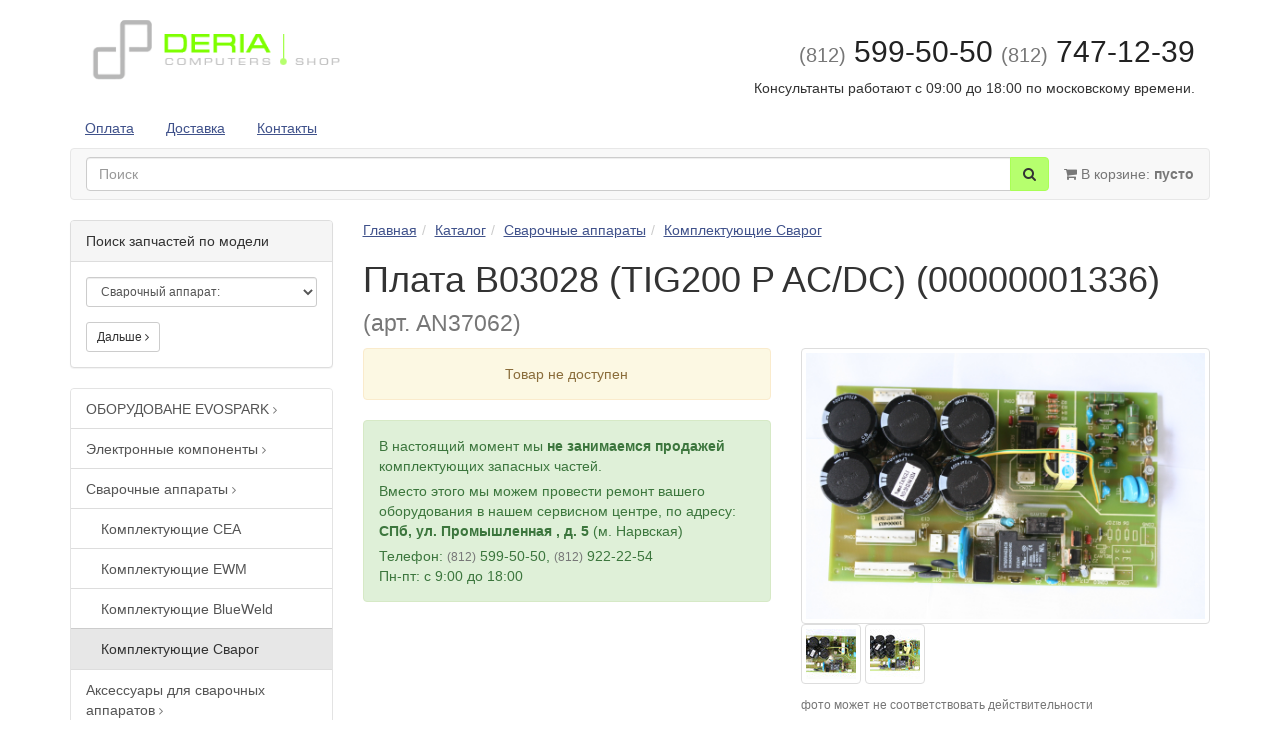

--- FILE ---
content_type: text/html; charset=UTF-8
request_url: https://shop.deria.ru/catalog/Svarochnye_apparaty/komplektuyushie-svarog/plata-b03028-tig200-p-acdc-00000001336-an37062/
body_size: 7022
content:
<!DOCTYPE html>

<html>
<head>
    <meta charset="utf-8">
    <meta name="viewport" content="width=device-width, initial-scale=1.0">
    <meta name="yandex-verification" content="4d7c7f654a4ea726" />
    <title>Плата B03028 (TIG200 P AC/DC) (00000001336) (арт. AN37062) интернет магазин Deria</title>
    <meta name="keywords" content="">
    <meta name="description" content="">
    <link rel="shortcut icon" href="/favicon.png?2">
    
            
        <link href="/css/bootstrap.min.css" rel="stylesheet" media="screen">
        <link href="/css/font-awesome.min.css" rel="stylesheet">
        <link href="/css/datepicker3.css" rel="stylesheet">
        <link href="/css/jquery.fancybox.css" rel="stylesheet">
                <link href="/css/style.css?1" rel="stylesheet">

        
        <script src="/js/jquery-2.1.4.min.js"></script>
        <script src="/js/bootstrap.min.js"></script>
        <script src="/js/bootstrap-datepicker.js"></script>
        <script src="/js/jquery.fancybox.pack.js"></script>
        <script src="/js/jquery.qrcode-0.11.0.min.js"></script>
        <script src="/js/app.js"></script>

    </head>
<body>


        <div class="container">

            <div class="row header">
                <div class="col-sm-3">
                                            <a href="/"><img class="img-responsive" src="/img/logo.png" alt="Deria shop"></a>
                    
                </div>
                <div class="col-sm-9">
                    <h2 class="text-right">
                        <a href="tel:+78125995050" style="text-decoration: none; color: #222;"><small>(812)</small>&nbsp;599-50-50</a><br class="visible-xs">
                        <a href="tel:+78127471239" style="text-decoration: none; color: #222;"><small>(812)</small>&nbsp;747-12-39</a>
                    </h2>



                    <p class="text-right hidden-xs">
                                                    Консультанты работают с 09:00 до 18:00 по московскому времени.
                                            </p>
                </div>
            </div>
            
            
        <ul class="nav nav-pills">
                            <li ><a href="/payment/">Оплата</a></li>
                            <li ><a href="/deliver/">Доставка</a></li>
                            <li ><a href="/contact/">Контакты</a></li>
                    </ul>

        <nav id="main_menu" class="navbar navbar-default">
            <div class="container-fluid">
                <ul class="nav navbar-nav navbar-right">
                    <li><a href="/cart/"><i class="fa fa-shopping-cart"></i> В корзине: <b id="cart_counter">пусто</b></a></li>
                </ul>
                <form class="navbar-form" style="margin-left: 0; padding-left: 0" action="/search/">
                    <div class="form-group" style="display:inline;">
                        <div class="input-group" style="display:table;">
                            <input class="form-control" name="txt" placeholder="Поиск" autocomplete="off" type="text"  id="search_input">
                            <span class="input-group-btn" style="width:1%;">
                                <button type="submit" class="btn btn-primary"><i class="fa fa-search"></i></button>
                            </span>
                        </div>
                    </div>
                </form>
            </div>
        </nav>

        <div style="margin-top: -20px; display: none;" class="list-group" id="search_result"></div>

        <script>
            $(function () {
                $('#search_input').keyup(function(){
                    if($(this).val()==''){
                        $('#search_result').hide(200)
                    }else{
                        $.getJSON('/search-api/', {txt: $(this).val()}, function(data){
                            if(data.length==0){
                                $('#search_result').hide(200);
                                return;
                            }
                            var str = '';
                            for(var i=0; i<data.length; i++){
                                str += '<a href="' + data[i]['url'] + '" class="list-group-item">' + data[i]['lbl'] +' </a>';
                            }
                            $('#search_result').html(str).show(300);
                        });
                    }
                });
                $('#main_menu').affix({
                    offset: {top: 166 }
                }).on('affix.bs.affix', function () {
                    $('#main_menu').addClass("navbar-fixed-top");
                    $('.header').css('margin-bottom', '80px')
                }).on('affix-top.bs.affix', function () {
                    $('#main_menu').removeClass("navbar-fixed-top");
                    $('.header').css('margin-bottom', '15px')
                });
                if($('#main_menu').hasClass('affix')){
                    $('#main_menu').addClass("navbar-fixed-top");
                    $('.header').css('margin-bottom', '80px')
                }
            });
        </script>
    
            
        <div class="row">
            <div class="col-sm-3">
                
                    <div class="panel panel-default">
                <div class="panel-heading">Поиск запчастей по модели</div>
                <div class="panel-body">
                    <form>
                        <div class="form-group">
                                                        <select title="Выберите производителя сварочного аппарата" class="form-control input-sm" onchange="window.location = '/compatibility/?eq_type=' + $(this).val()">
                                <option value="47534">Сварочный аппарат:</option>
                                                                    <option value="53771">Aiken Weld</option>
                                                                    <option value="58029">Alfa</option>
                                                                    <option value="53773">Alfain</option>
                                                                    <option value="55180">ALLOY</option>
                                                                    <option value="56877">Antica</option>
                                                                    <option value="55571">AOTAI</option>
                                                                    <option value="56854">ASEA</option>
                                                                    <option value="53770">Aurora (АВРОРА)</option>
                                                                    <option value="52690">AWELCO</option>
                                                                    <option value="56873">AWI</option>
                                                                    <option value="50446">BestWeld</option>
                                                                    <option value="56851">Biltema</option>
                                                                    <option value="56858">Blackhawk</option>
                                                                    <option value="52691">BlueWeld</option>
                                                                    <option value="57703">BOHL</option>
                                                                    <option value="53774">Brima</option>
                                                                    <option value="56870">Car-O-Liner</option>
                                                                    <option value="55533">CEA</option>
                                                                    <option value="53790">CEBORA</option>
                                                                    <option value="57705">Celortronic</option>
                                                                    <option value="56883">Cemont</option>
                                                                    <option value="56778">Champion</option>
                                                                    <option value="56879">Climatech</option>
                                                                    <option value="58522">CLOOS</option>
                                                                    <option value="56887">Colt</option>
                                                                    <option value="56916">Daewoo</option>
                                                                    <option value="56901">Dalex</option>
                                                                    <option value="56903">DECA</option>
                                                                    <option value="55114">Defort</option>
                                                                    <option value="56914">DENZEL</option>
                                                                    <option value="58695">Digital Invertor</option>
                                                                    <option value="58111">Edon</option>
                                                                    <option value="56890">Einhell</option>
                                                                    <option value="56927">Eland</option>
                                                                    <option value="55747">ELECTREX</option>
                                                                    <option value="55555">ELITECH</option>
                                                                    <option value="58523">Elkraft</option>
                                                                    <option value="57452">ENERGY</option>
                                                                    <option value="52692">EPS</option>
                                                                    <option value="56950">Ergomax</option>
                                                                    <option value="53769">Ergus</option>
                                                                    <option value="53775">ESAB</option>
                                                                    <option value="57675">ESS</option>
                                                                    <option value="57707">ESSETI</option>
                                                                    <option value="56954">EST</option>
                                                                    <option value="56959">Etalon</option>
                                                                    <option value="56964">EURO</option>
                                                                    <option value="56966">Eurolux</option>
                                                                    <option value="53791">EVOSPARK</option>
                                                                    <option value="53776">EWM</option>
                                                                    <option value="57711">Expressweld</option>
                                                                    <option value="58128">Feiying</option>
                                                                    <option value="53792">FERRUA</option>
                                                                    <option value="54081">FIMER</option>
                                                                    <option value="58218">Flama</option>
                                                                    <option value="53777">FoxWeld</option>
                                                                    <option value="53778">Fronius</option>
                                                                    <option value="52766">Fubag</option>
                                                                    <option value="57044">GCE Krass</option>
                                                                    <option value="57055">Gern</option>
                                                                    <option value="55455">Grovers</option>
                                                                    <option value="53779">GYS</option>
                                                                    <option value="52897">Gysmi</option>
                                                                    <option value="56979">Hammer</option>
                                                                    <option value="57714">HBS</option>
                                                                    <option value="56984">Helvi</option>
                                                                    <option value="55732">HITACHI</option>
                                                                    <option value="56987">Hypertherm</option>
                                                                    <option value="58639">IMG</option>
                                                                    <option value="56994">IMS</option>
                                                                    <option value="57718">IWETEC</option>
                                                                    <option value="58521">Jackle</option>
                                                                    <option value="57015">Kaierda</option>
                                                                    <option value="57720">Kaiser</option>
                                                                    <option value="52909">Kemppi</option>
                                                                    <option value="57051">Kende</option>
                                                                    <option value="57722">KIND</option>
                                                                    <option value="57724">Kjellberg</option>
                                                                    <option value="52883">Kuhtreiber</option>
                                                                    <option value="57017">Laston Welding</option>
                                                                    <option value="58520">Lava</option>
                                                                    <option value="55098">Lincoln Electric</option>
                                                                    <option value="53781">Linkor</option>
                                                                    <option value="55592">Lorch</option>
                                                                    <option value="58252">Magmaweld</option>
                                                                    <option value="57734">Mars</option>
                                                                    <option value="57030">Master</option>
                                                                    <option value="57736">MeaLer</option>
                                                                    <option value="55099">MERKLE</option>
                                                                    <option value="57777">Metal Doctor</option>
                                                                    <option value="57740">Migatronic</option>
                                                                    <option value="58235">Miller</option>
                                                                    <option value="58524">Multiplaz</option>
                                                                    <option value="57062">Multy</option>
                                                                    <option value="57036">Nelson</option>
                                                                    <option value="57069">Nord Weld</option>
                                                                    <option value="57071">OERLIKON</option>
                                                                    <option value="56975">Omicron</option>
                                                                    <option value="55656">OTC-Daihen</option>
                                                                    <option value="58190">Polysoude</option>
                                                                    <option value="56897">POWERMAN</option>
                                                                    <option value="53780">ProfHelper</option>
                                                                    <option value="56970">Prorab</option>
                                                                    <option value="57685">Protec</option>
                                                                    <option value="57130">Quattro Elementi</option>
                                                                    <option value="55537">Redbo</option>
                                                                    <option value="53782">Redius</option>
                                                                    <option value="57742">Redverg</option>
                                                                    <option value="57744">Rehm</option>
                                                                    <option value="58526">Riland</option>
                                                                    <option value="53795">Rilon</option>
                                                                    <option value="53796">Rolwal</option>
                                                                    <option value="58765">Rosweld</option>
                                                                    <option value="57918">SAF-FRO</option>
                                                                    <option value="56860">Satellite</option>
                                                                    <option value="57166">SAXO</option>
                                                                    <option value="57171">Saxotech</option>
                                                                    <option value="57746">SCHELLE</option>
                                                                    <option value="57290">Selco</option>
                                                                    <option value="55186">Selma</option>
                                                                    <option value="57748">SOLWELDING</option>
                                                                    <option value="57298">Stanley</option>
                                                                    <option value="56868">Sturm</option>
                                                                    <option value="55622">T&R, TER</option>
                                                                    <option value="57751">TAVR</option>
                                                                    <option value="57325">Tecnomec</option>
                                                                    <option value="56069">TecnoWeld</option>
                                                                    <option value="52776">TELWIN</option>
                                                                    <option value="57329">Thermal Arc</option>
                                                                    <option value="57334">TIME</option>
                                                                    <option value="57337">TOP</option>
                                                                    <option value="53783">Top Machine</option>
                                                                    <option value="58697">Triton</option>
                                                                    <option value="57753">Tsunami</option>
                                                                    <option value="57346">Unitor</option>
                                                                    <option value="58525">Viking</option>
                                                                    <option value="56866">WALLIUS</option>
                                                                    <option value="58389">Warrior YardFeed 200</option>
                                                                    <option value="54232">WECO</option>
                                                                    <option value="57755">WeiderKraft</option>
                                                                    <option value="56919">Welder</option>
                                                                    <option value="54205">Weldmaster</option>
                                                                    <option value="52885">Wester</option>
                                                                    <option value="57757">Wielander+Schill</option>
                                                                    <option value="57759">WINSTAR</option>
                                                                    <option value="57361">Барс</option>
                                                                    <option value="57762">Бимарк</option>
                                                                    <option value="57764">Вектор</option>
                                                                    <option value="58197">Волна-2000</option>
                                                                    <option value="57379">Герой</option>
                                                                    <option value="57380">Гигант</option>
                                                                    <option value="57376">Дачник</option>
                                                                    <option value="57383">Дельта</option>
                                                                    <option value="57384">Диолд</option>
                                                                    <option value="57390">Днепро Welding</option>
                                                                    <option value="54221">Дон</option>
                                                                    <option value="52749">Дуга</option>
                                                                    <option value="57395">Интерскол</option>
                                                                    <option value="56862">Искра</option>
                                                                    <option value="57342">ИТЛ</option>
                                                                    <option value="57415">Кавик</option>
                                                                    <option value="57050">Калибр</option>
                                                                    <option value="57420">Кедр</option>
                                                                    <option value="57767">Кентавр</option>
                                                                    <option value="57427">Коруна</option>
                                                                    <option value="57769">Красс</option>
                                                                    <option value="56864">Кратон</option>
                                                                    <option value="57771">Кристалл</option>
                                                                    <option value="57438">ЛЕВША</option>
                                                                    <option value="58777">Линия сборки плоских секций (1-й портал)</option>
                                                                    <option value="57482">Линкор</option>
                                                                    <option value="57491">Мастер</option>
                                                                    <option value="54629">Микроша</option>
                                                                    <option value="57065">Мультиплаз</option>
                                                                    <option value="57501">Патон</option>
                                                                    <option value="53785">ПДГ</option>
                                                                    <option value="58226">Пионер 5000</option>
                                                                    <option value="53784">Питон</option>
                                                                    <option value="57618">Плазер</option>
                                                                    <option value="58030">Призма</option>
                                                                    <option value="55724">ПРОЧИИ</option>
                                                                    <option value="57443">Радикс</option>
                                                                    <option value="53787">РЕСАНТА</option>
                                                                    <option value="57561">Рикон</option>
                                                                    <option value="53798">Русич</option>
                                                                    <option value="52910">Сварог</option>
                                                                    <option value="55182">Сканд</option>
                                                                    <option value="57575">СОЮЗ</option>
                                                                    <option value="55726">СПАКС</option>
                                                                    <option value="57579">СПЕЦ</option>
                                                                    <option value="58178">Специалист 200 ПНЦ</option>
                                                                    <option value="57589">Спецэлектромаш</option>
                                                                    <option value="56895">Ставр</option>
                                                                    <option value="53786">Сталкер</option>
                                                                    <option value="52733">СТРАТ</option>
                                                                    <option value="57599">Термит</option>
                                                                    <option value="57607">Технотрон</option>
                                                                    <option value="55664">Торус</option>
                                                                    <option value="54199">Трасса-М</option>
                                                                    <option value="53789">Тритон</option>
                                                                    <option value="57039">ТСС</option>
                                                                    <option value="55754">Уралтермосвар</option>
                                                                    <option value="53801">ФЕБ</option>
                                                                    <option value="53799">Феникс</option>
                                                                    <option value="57628">Форсаж</option>
                                                                    <option value="53800">Циклон</option>
                                                                    <option value="55788">Электрик</option>
                                                                    <option value="53802">ЭлектроИнтел (NEON)</option>
                                                                    <option value="57650">Энергия</option>
                                                                    <option value="57654">Энергомаш</option>
                                                                    <option value="57697">Энерготехника</option>
                                                                    <option value="56922">ЭСВА</option>
                                                                    <option value="57665">ЭТА</option>
                                                            </select>
                        </div>
                    <a href="/compatibility/?eq_type=47534" class="btn btn-default btn-sm">Дальше <i class="fa fa-angle-right"></i></a>
                    </form>
                </div>
            </div>
        
        <p class="visible-xs" id="catalogMenuBtn">
                <button class="btn btn-primary" type="button" data-toggle="collapse" data-target="#catalogMenu">
                    <i class="fa fa-bars"></i> Каталог
                </button>
            </p>
            <script>
                $(function(){
                    if( $("#catalogMenuBtn").is(":visible") ) {
                        $("#catalogMenu").removeClass("in");
                    }
                });

            </script>
        
        <div id="catalogMenu" class="list-group collapse in side-multilevel well">
                            <a class="list-group-item" href="/catalog/oborudovanie-i-aksessuary-evospark/">
                    ОБОРУДОВАНЕ EVOSPARK                                            <small class="text-muted"><i class="fa fa-angle-right"></i></small>
                                    </a>
                                            <a class="list-group-item" href="/catalog/Elektronnye_komponenty/">
                    Электронные компоненты                                            <small class="text-muted"><i class="fa fa-angle-right"></i></small>
                                    </a>
                                            <a class="list-group-item" href="/catalog/Svarochnye_apparaty/">
                    Сварочные аппараты                                            <small class="text-muted"><i class="fa fa-angle-right"></i></small>
                                    </a>
                
        
                
        
        <div id="catalogMenu" class="list-group">
                            <a class="list-group-item" href="/catalog/Svarochnye_apparaty/komplektuyushie-cea/">
                    Комплектующие CEA                                    </a>
                                            <a class="list-group-item" href="/catalog/Svarochnye_apparaty/komplektuyushie-ewm/">
                    Комплектующие EWM                                    </a>
                                            <a class="list-group-item" href="/catalog/Svarochnye_apparaty/komplektuyushie-blueweld/">
                    Комплектующие BlueWeld                                    </a>
                                            <a class="list-group-item active-path" href="/catalog/Svarochnye_apparaty/komplektuyushie-svarog/">
                    Комплектующие Сварог                                    </a>
                
        
                                    </div>

                                <a class="list-group-item" href="/catalog/accessory_svarka/">
                    Аксессуары для сварочных аппаратов                                            <small class="text-muted"><i class="fa fa-angle-right"></i></small>
                                    </a>
                                            <a class="list-group-item" href="/catalog/oborudovanie-i-pribory-nerazrushaemogo-kontrolya/">
                    Оборудование и приборы неразрушаемого контроля                                    </a>
                                            <a class="list-group-item" href="/catalog/komplektuyushie-dlya-mashinki-zatochki-elektrodov/">
                    Комплектующие для машинки заточки электродов                                    </a>
                                            <a class="list-group-item" href="/catalog/ispytatelnye-stendy/">
                    Испытательные стенды                                    </a>
                                            <a class="list-group-item" href="/catalog/obrazovatelnoe-promyshlennoe-elektrooborudovanie/">
                    Образовательное промышленное электрооборудование                                    </a>
                                    </div>
                </div>
            <div class="col-sm-9">
                
                            <ul class="breadcrumb"><li><a href="/">Главная</a></li><li><a id="breadcrumb-catalog" href="/catalog/">Каталог</a></li><li><a id="breadcrumb-catalog-Svarochnye_apparaty" href="/catalog/Svarochnye_apparaty/">Сварочные аппараты</a></li><li><a id="breadcrumb-catalog-Svarochnye_apparaty-komplektuyushie-svarog" href="/catalog/Svarochnye_apparaty/komplektuyushie-svarog/">Комплектующие Сварог</a></li></ul>                <h1>        Плата B03028 (TIG200 P AC/DC) (00000001336) <small>(арт. AN37062)</small>
    </h1>
        
        
        
        <div class="row">
            <div class="col-sm-6 shop-card-price-qnt-block">
                
                        
        
                    <div class="alert alert-warning text-center">Товар не доступен</div>
            <div class="alert alert-success">
                <p>В настоящий момент мы <b>не занимаемся продажей</b> комплектующих запасных частей.</p>
                <p>Вместо этого мы можем провести ремонт вашего оборудования в нашем сервисном центре,
                    по адресу: <b>СПб, ул. Промышленная , д. 5</b> (м. Нарвская)</p>
                <p>Телефон: <small class="text-muted">(812)</small> 599-50-50, <small class="text-muted">(812)</small> 922-22-54<br>
                    Пн-пт: с 9:00 до 18:00</p>
            </div>
                        </div>
            <div class="col-sm-6">
        
        
                    <a id="entry_img_99ea59b3341d96532f4ee1750444160b" href="/pic/stor_pos/GPj/clp_1563270480.jpg" rel="gallery" class="fancybox" >
                <img class="img-responsive img-thumbnail" src="/pic/stor_pos/GPj/clp_1563270480.jpg">
            </a>
                    <a id="entry_img_372c682b7cfd561541828e6608b8a0da" href="/pic/stor_pos/GPj/clp_1563270547.jpg" rel="gallery" class="fancybox" style="display:none">
                <img class="img-responsive img-thumbnail" src="/pic/stor_pos/GPj/clp_1563270547.jpg">
            </a>
        
                    <p>
                                    <img
                        class="img-thumbnail"
                        src="/pic/stor_pos/GPj/clp_1563270480.jpg.50x50c._thumb"
                        onclick="$('.fancybox').hide(); $('#entry_img_99ea59b3341d96532f4ee1750444160b').show()"
                    >
                                    <img
                        class="img-thumbnail"
                        src="/pic/stor_pos/GPj/clp_1563270547.jpg.50x50c._thumb"
                        onclick="$('.fancybox').hide(); $('#entry_img_372c682b7cfd561541828e6608b8a0da').show()"
                    >
                            </p>
        
        <p><small class="text-muted">фото может не соответствовать действительности</small></p>

        <script>
            $(function () {
                $(".fancybox").fancybox();
            })
        </script>

    </div>
        </div>

        <h3>Характеристики</h3>
        
        <div class="table-responsive">
            <table class="table table-bordered table-condensed">
                                    <tr>
                        <th>Наименование</th>
                        <td>Плата B03028 (TIG200 P AC/DC) (00000001336)</td>
                    </tr>
                            </table>
        </div>

    
        
        
        
        <p><br></p>
        <p><small class="text-muted"><i>Перед визитом в пункт самовывоза нужно обязательно положить товар в корзину, оформить заказ и дождаться сообщения от менеджера</i></small></p>
        <p><br><br><br></p>

        
        <script>
            function to_cart(pos_id) {
                $.post('?', {
                    '-action': 'App\\Storage\\Ctrl\\Cart::add',
                    '-ajax': 1,
                    'model[_]': 'App\\Storage\\Model\\MCart',
                    'model[pos_id]': pos_id,
                    'model[qnt]': '1'
                }, function(){
                    $('#cart_success_'+pos_id).show();
                    $('#cart_counter').load('/cart/counter/')
                });
            }
        </script>

    
    
                </div>
        </div>

    
        </div>

        <div class="footer">
            <div class="container">

                <div class="row">
                    <div class="col-sm-4">
                        © 2017 Дериа Компьютерс. Все права защищены.<br>
                        Со всеми вопросами и предложениями<br>
                        обращайтесь по телефону (812) 599-50-50
                    </div>
                    <div class="col-sm-4">
                        Наш адрес:<br>
                        Санкт-Петербург, ул. Промышленная, д. 5
                    </div>
                    <div class="col-sm-4">
                        <small><a href="/map/">Карта сайта</a></small>
                    </div>
                </div>
            </div>
        </div>
    

        
        
        <!-- Yandex.Metrika counter -->
        <div style="display:none;"><script type="text/javascript">
                (function(w, c) {
                    (w[c] = w[c] || []).push(function() {
                        try {
                            w.yaCounter5533504 = new Ya.Metrika(5533504);
                            yaCounter5533504.clickmap(true);
                            yaCounter5533504.trackLinks(true);

                        } catch(e) { }
                    });
                })(window, 'yandex_metrika_callbacks');
            </script></div>
        <script src="//mc.yandex.ru/metrika/watch.js" type="text/javascript" defer="defer"></script>
        <noscript><div><img src="//mc.yandex.ru/watch/5533504" style="position:absolute; left:-9999px;" alt="" /></div></noscript>
        <!-- /Yandex.Metrika counter -->

            
    
</body>
</html>

--- FILE ---
content_type: text/css
request_url: https://shop.deria.ru/css/style.css?1
body_size: 449
content:
body {
    /* padding-top: 65px; */
}

a { text-decoration: underline; }
.navbar a { text-decoration: none; }
.list-group a { text-decoration: none; }
a.btn { text-decoration: none; }
.dropdown-menu a { text-decoration: none; }
.header {
    margin: 15px 0 0 0;
}

.footer {
    padding: 15px 0;
    margin-top: 15px;
    background-color: #eee;
    color: #777;
    font-size: 75%;
}

.prod_list a{
    text-decoration:none;
    color:#333;
}
.prod_list a:hover{
    text-decoration: underline;
}
/* list-group.side-multilevel
**************************/
.list-group.side-multilevel a.active-path{
    background-color: #e7e7e7;
    border-color: #ccc;
    color: #333;
}
.list-group.side-multilevel {
    padding: 0;
    overflow: hidden;
}
.list-group.side-multilevel .list-group {
    margin-bottom: 0;
}
.list-group.side-multilevel .list-group-item {
    border-radius: 0;
    border-width: 1px 0 0 0;
}
.list-group.side-multilevel > .list-group-item:first-child {
    border-top-width: 0;
}
.list-group.side-multilevel > .list-group > .list-group-item {
    padding-left: 30px;
}
.list-group.side-multilevel > .list-group > .list-group > .list-group-item {
    padding-left: 45px;
}

.shop-card-price-qnt-block .label {
    font-size: 100%;
}